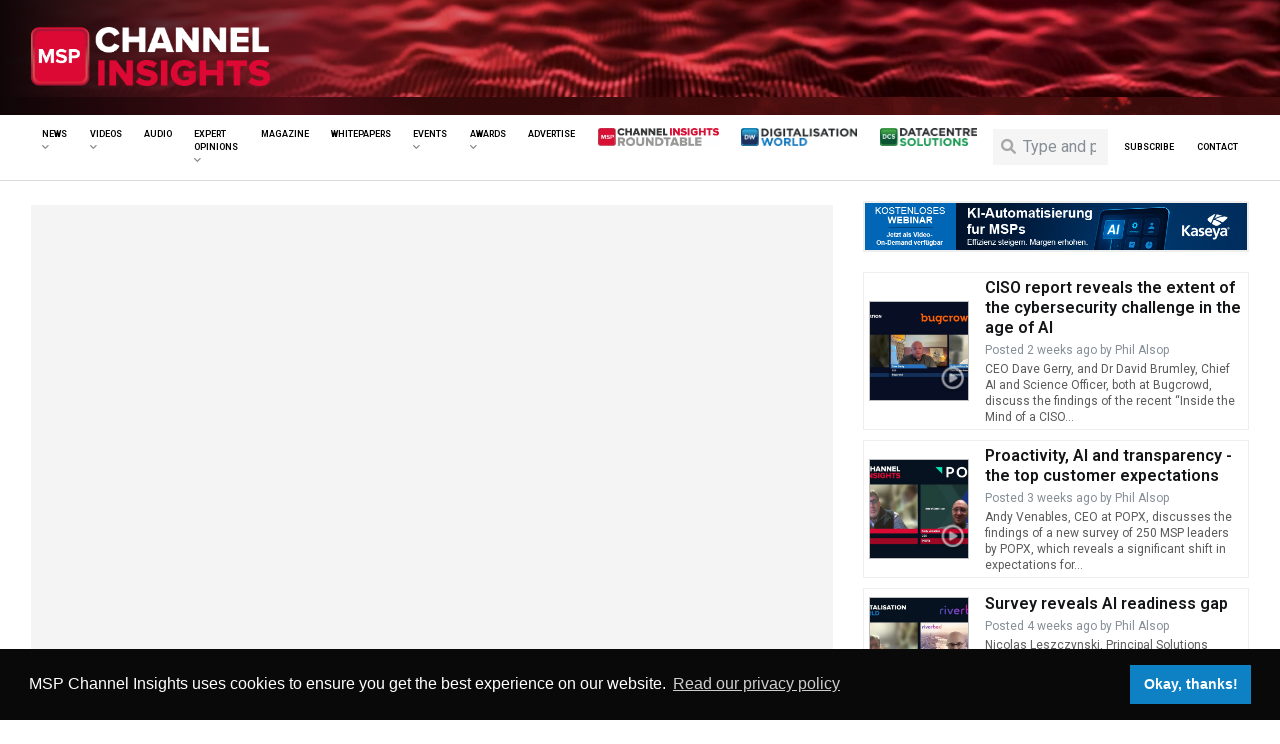

--- FILE ---
content_type: text/html; charset=UTF-8
request_url: https://msp-channel.com/video/4643/towards-faster-simpler-and-more-secure-authentication
body_size: 15037
content:
<!DOCTYPE html> 
<html lang="en">
  <head>
    <meta charset="utf-8">
    <meta name="viewport" content="width=device-width, initial-scale=1, shrink-to-fit=no">
    <meta name="description" content="">
    <meta name="author" content="">
    	<!-- Schema.org markup for Google+ -->
	<meta name="title" itemprop="title" content="Towards faster, simpler and more secure authentication">
	<meta name="description" itemprop="description" content="Jonathan Craymer, FRSA, President & Founder, Shayype Solutions Ltd, discusses the problems with many if not all of the current authentication technologies and solutions available on the market, before explaining how the Shayype authentication engine has been developed to take the one time passcode to the next, secure level. Jonathan believes that users deserve better than the current...">
						<meta itemprop="image" content="https://img.youtube.com/vi/nwGy6nLNGoY/maxresdefault.jpg">
				<!-- Twitter Card data -->
	<meta name="twitter:card" content="https://cdn.digitalisationworld.com/uploads/images/">
	<meta name="twitter:site" content="@DW_DCS">
	<meta name="twitter:title" content="Towards faster, simpler and more secure authentication">
	<meta name="twitter:description" content="Jonathan Craymer, FRSA, President & Founder, Shayype Solutions Ltd, discusses the problems with many if not all of the current authentication technologies and solutions available on the market, before explaining how the Shayype authentication engine has been developed to take the one time passcode to the next, secure level. Jonathan believes that users deserve better than the current...">
	<meta name="twitter:creator" content="@DW_DCS">
	<!-- Twitter summary card with large image must be at least 280x150px -->
						<meta name="twitter:image:src" content="https://img.youtube.com/vi/nwGy6nLNGoY/maxresdefault.jpg">
				<!-- Open Graph data -->
	<meta property="og:title" content="Towards faster, simpler and more secure authentication" />
	<meta property="og:type" content="article" />
	<meta property="og:url" content="https://msp-channel.com/video/4643/towards-faster-simpler-and-more-secure-authentication" />
						<meta property="og:image" content="https://img.youtube.com/vi/nwGy6nLNGoY/maxresdefault.jpg">
				<meta property="og:description" content="Jonathan Craymer, FRSA, President & Founder, Shayype Solutions Ltd, discusses the problems with many if not all of the current authentication technologies and solutions available on the market, before explaining how the Shayype authentication engine has been developed to take the one time passcode to the next, secure level. Jonathan believes that users deserve better than the current..." />
	<meta property="og:site_name" content="SDC Channel Insights" />
	<meta property="article:published_time" content="2024-06-06T08:28:53+01:00" />
	<meta property="article:modified_time" content="2024-08-19T07:38:04+01:00" />



    <link rel="manifest" href="/manifest.json">
    <link rel="shortcut icon" href="https://msp-channel.com/msp-favicon.png" type="image/x-icon">
    <link rel="icon" href="https://msp-channel.com/msp-favicon.png" type="image/x-icon">
    <link rel="icon" href="https://msp-channel.com/msp-favicon.png">
    <!-- Apple Meta -->
    <meta name="application-name" content="MSP Channel" />
    <meta name="apple-mobile-web-app-title" content="MSP Channel" />
    <meta name="apple-mobile-web-app-capable" content="yes" />
    <meta name="mobile-web-app-capable" content="yes" />
    <meta name="apple-mobile-web-app-status-bar-style" content="black" />
    <link rel="apple-touch-icon" href="https://msp-channel.com/msp-favicon.png" />
    	  <title>Towards faster, simpler and more secure authentication | MSP Channel Insights</title>
	    <link rel="preconnect" href="https://fonts.googleapis.com">
    <link rel="preconnect" href="https://fonts.gstatic.com" crossorigin>
    <link href="https://fonts.googleapis.com/css2?family=Roboto:wght@200;300;400;500;600;700&display=swap" rel="stylesheet"> 
    <!-- Bootstrap core CSS -->
    <link href="https://msp-channel.com/css/bootstrap.min.css" rel="stylesheet">
    <!-- Custom styles for this template -->
    <link href="https://msp-channel.com/css/new-style.css" rel="stylesheet">
    <link href="https://msp-channel.com/css/digi.css?12d3geedre8772639" rel="stylesheet">
    <link rel="stylesheet" type="text/css" href="https://cdnjs.cloudflare.com/ajax/libs/font-awesome/6.0.0-beta3/css/all.min.css" />
    <link href="https://msp-channel.com/css/lightbox.min.css" rel="stylesheet">
    <link href="https://msp-channel.com/css/lity.min.css" rel="stylesheet">
    <script src="https://msp-channel.com/js/jquery.min.js"></script>
    <link href="https://msp-channel.com/css/noty.min.css" rel="stylesheet">
    <script src="https://msp-channel.com/js/noty.min.js"></script>
    <script src="https://msp-channel.com/js/submenu.js"></script>
    <script src="https://msp-channel.com/js/particles/particles.min.js"></script>
    <script src="https://cdnjs.cloudflare.com/ajax/libs/jquery-cookie/1.4.1/jquery.cookie.min.js"></script>
    <!-- Google tag (gtag.js) -->
    <script async src="https://www.googletagmanager.com/gtag/js?id=G-0CJD57RVW8"></script>
    
    <!-- Google tag (gtag.js) -->
    <script async src="https://www.googletagmanager.com/gtag/js?id=G-T6E4F0F6Q9"></script>
    <script>
      window.dataLayer = window.dataLayer || [];
      function gtag(){dataLayer.push(arguments);}
      gtag('js', new Date());

      gtag('config', 'G-T6E4F0F6Q9');
    </script>

    <script src="https://cdn.onesignal.com/sdks/web/v16/OneSignalSDK.page.js" defer></script>
    <script>
      window.OneSignalDeferred = window.OneSignalDeferred || [];
      OneSignalDeferred.push(async function(OneSignal) {
        await OneSignal.init({
          appId: "a42076d5-82b3-45ec-9cb1-1ff4a8571a61",
        });
      });
    </script>
    <script src='https://www.google.com/recaptcha/api.js'></script>
    <link rel="stylesheet" type="text/css" href="//cdnjs.cloudflare.com/ajax/libs/cookieconsent2/3.1.0/cookieconsent.min.css" />
    <script src="https://challenges.cloudflare.com/turnstile/v0/api.js"></script>
    <style>
      .top-nav li a:hover,
      .top-nav li a:focus,
      .top-nav li.active a,
      .section-01 .side-bar .nav-tabs .nav-link.active,
      .section-01 .side-bar .nav-tabs .nav-link:hover {
        border-color: #db0934;
      }
      .item-overlay {
        background-color: #db0934;
      }
      .btn-primary {
        color: #fff;
        background-color: #db0934;
        border-color: #db0934;
      }
      .btn-primary:hover {
        color: #fff;
        background-color: #9d0423;
        border-color: #9d0423;
      }
      .sideReg {
        border: 2px solid #db0934 !important;
      }
      .subscribe-btn {
        border: 1px solid #db0934 !important;
        background-color: #db0934 !important;
      }
      .article-category-label {
        background-color: #db0934;
      }
      .header-background {
        background-color: #0d1723;
      }
      a {
        color: #db0934;
      }
      a:hover {
        color: #b9062b;
      }
      .post-side-bar h4, a.text-primary, .text-time, li.page-item:not(.active) .page-link, a.text-primary:hover, a.text-primary:focus, .post-box .related-post h4 {
          color: #db0934 !important;
      }
      .top-nav li a:not(.logobtn):hover {
        color: #fff !important;
      }
      
    </style>
    <script src="//cdnjs.cloudflare.com/ajax/libs/cookieconsent2/3.1.0/cookieconsent.min.js"></script>
    <script type="text/javascript">

      Noty.overrideDefaults({
        layout   : 'bottomRight',
        theme    : 'metroui',
        timeout  : 3000,
      });

      window.addEventListener("load", function(){
        window.cookieconsent.initialise({
          "palette": {
            "popup": {
              "background": "#090909",
              "text": "#ffffff"
            },
            "button": {
              "background": "#0d81c4",
              "text": "#ffffff"
            }
          },
          "content": {
            "message": "MSP Channel Insights uses cookies to ensure you get the best experience on our website.",
            "dismiss": "Okay, thanks!",
            "link": "Read our privacy policy",
            "href": "https://sdc-channel.news/privacy"
          }
        });
      });
    </script>
    <!--End of Tawk.to Script-->
  </head>
  <body>
    
        <!-- Top Navigation -->
    <div class="modal" tabindex="-1" role="dialog" id="regModal">
  <div class="modal-dialog modal-lg" style="max-width: 1000px;" role="document">
    <div class="modal-content" style="max-width: 1000px;">
      <div class="modal-header">
        <h5 class="modal-title">Subscribe to MSP Channel Insights</h5>
        <button type="button" class="close" data-dismiss="modal" aria-label="Close">
          <span aria-hidden="true">&times;</span>
        </button>
      </div>
      <div class="modal-body">
        <div class="row">
          <div class="col-xs-12 col-lg-8">
            <div id="ajaxSubFormArea">
              <div class="form-group">
                <label class="input-label">Your Name</label>
                <input type="text" id="ajaxSubName" class="input-lg form-control" placeholder="John Doe">
              </div>
              <div class="form-group">
                <label class="input-label">Email Address</label>
                <input type="email" id="ajaxSubEmail" class="input-lg form-control" placeholder="john.doe@example.com">
              </div>
              <div class="form-group">
                <label class="input-label">Company Name</label>
                <input type="text" id="ajaxSubCompany" class="input-lg form-control" placeholder="Widget Corp">
              </div>
              <div class="form-group">
                <label class="input-label">Job Title</label>
                <input type="text" id="ajaxSubJob" class="input-lg form-control" placeholder="Manager">
              </div>
              <div class="form-group">
                <label class="input-label">Industry</label>
                <select name="industry" id="ajaxSubIndustry" class="form-control input-lg">
                  <option disabled="" value="" selected="selected">Please Select</option>
                  <optgroup label="End User">
                    <option value="Aerospace/defence">Aerospace/defence</option>
                    <option value="Architecture/construction">Architecture/construction</option>
                    <option value="Automotive">Automotive</option>
                    <option value="Education">Education</option>
                    <option value="Health/medical">Health/medical</option>
                    <option value="Healthcare/pharmaceutical">Healthcare/pharmaceutical</option>
                    <option value="Central/local government">Central/local government</option>
                    <option value="Finance/banking/insurance">Finance/banking/insurance</option>
                    <option value="Travel/hospitality/leisure">Travel/hospitality/leisure</option>
                    <option value="Legal">Legal</option>
                    <option value="Manufacturing">Manufacturing</option>
                    <option value="Media/broadcasting">Media/broadcasting</option>
                    <option value="Public services">Public services</option>
                    <option value="Retail">Retail</option>
                    <option value="Ecommerce">Ecommerce</option>
                    <option value="Transportation">Transportation</option>
                    <option value="Utilities">Utilities</option>
                    <option value="Other">Other</option>
                  </optgroup>
                  <optgroup label="IT/Computing/Datacentre Industry">
                    <option value="Hardware or Software manufacturer">Hardware or Software manufacturer</option>
                    <option value="Consultancy">Consultancy</option>
                    <option value="Data centre design &amp; build">Data centre design &amp; build</option>
                    <option value="Distributor">Distributor</option>
                    <option value="Reseller / VAR / Systems Integrator">Reseller / VAR / Systems Integrator</option>
                    <option value="Software developer">Software developer</option>
                    <option value="Service provider - Telco, Cloud or Managed">Service provider - Telco, Cloud or Managed</option>
                    <option value="Training">Training</option>
                   <option value="Other">Other</option>
                  </optgroup>
                </select>
              </div>
              <div class="form-group">
                <label class="input-label">Country</label>
                <select id="ajaxSubCountry" class="form-control input-lg">
                  <option disabled="" value="" selected="selected">Please Select</option>
                  <option value="AF">Afghanistan</option>
                  <option value="AX">Åland Islands</option>
                  <option value="AL">Albania</option>
                  <option value="DZ">Algeria</option>
                  <option value="AS">American Samoa</option>
                  <option value="AD">Andorra</option>
                  <option value="AO">Angola</option>
                  <option value="AI">Anguilla</option>
                  <option value="AQ">Antarctica</option>
                  <option value="AG">Antigua and Barbuda</option>
                  <option value="AR">Argentina</option>
                  <option value="AM">Armenia</option>
                  <option value="AW">Aruba</option>
                  <option value="AU">Australia</option>
                  <option value="AT">Austria</option>
                  <option value="AZ">Azerbaijan</option>
                  <option value="BS">Bahamas</option>
                  <option value="BH">Bahrain</option>
                  <option value="BD">Bangladesh</option>
                  <option value="BB">Barbados</option>
                  <option value="BY">Belarus</option>
                  <option value="BE">Belgium</option>
                  <option value="BZ">Belize</option>
                  <option value="BJ">Benin</option>
                  <option value="BM">Bermuda</option>
                  <option value="BT">Bhutan</option>
                  <option value="BO">Bolivia, Plurinational State of</option>
                  <option value="BQ">Bonaire, Sint Eustatius and Saba</option>
                  <option value="BA">Bosnia and Herzegovina</option>
                  <option value="BW">Botswana</option>
                  <option value="BV">Bouvet Island</option>
                  <option value="BR">Brazil</option>
                  <option value="IO">British Indian Ocean Territory</option>
                  <option value="BN">Brunei Darussalam</option>
                  <option value="BG">Bulgaria</option>
                  <option value="BF">Burkina Faso</option>
                  <option value="BI">Burundi</option>
                  <option value="KH">Cambodia</option>
                  <option value="CM">Cameroon</option>
                  <option value="CA">Canada</option>
                  <option value="CV">Cape Verde</option>
                  <option value="KY">Cayman Islands</option>
                  <option value="CF">Central African Republic</option>
                  <option value="TD">Chad</option>
                  <option value="CL">Chile</option>
                  <option value="CN">China</option>
                  <option value="CX">Christmas Island</option>
                  <option value="CC">Cocos (Keeling) Islands</option>
                  <option value="CO">Colombia</option>
                  <option value="KM">Comoros</option>
                  <option value="CG">Congo</option>
                  <option value="CD">Congo, the Democratic Republic of the</option>
                  <option value="CK">Cook Islands</option>
                  <option value="CR">Costa Rica</option>
                  <option value="CI">Côte d'Ivoire</option>
                  <option value="HR">Croatia</option>
                  <option value="CU">Cuba</option>
                  <option value="CW">Curaçao</option>
                  <option value="CY">Cyprus</option>
                  <option value="CZ">Czech Republic</option>
                  <option value="DK">Denmark</option>
                  <option value="DJ">Djibouti</option>
                  <option value="DM">Dominica</option>
                  <option value="DO">Dominican Republic</option>
                  <option value="EC">Ecuador</option>
                  <option value="EG">Egypt</option>
                  <option value="SV">El Salvador</option>
                  <option value="GQ">Equatorial Guinea</option>
                  <option value="ER">Eritrea</option>
                  <option value="EE">Estonia</option>
                  <option value="ET">Ethiopia</option>
                  <option value="FK">Falkland Islands (Malvinas)</option>
                  <option value="FO">Faroe Islands</option>
                  <option value="FJ">Fiji</option>
                  <option value="FI">Finland</option>
                  <option value="FR">France</option>
                  <option value="GF">French Guiana</option>
                  <option value="PF">French Polynesia</option>
                  <option value="TF">French Southern Territories</option>
                  <option value="GA">Gabon</option>
                  <option value="GM">Gambia</option>
                  <option value="GE">Georgia</option>
                  <option value="DE">Germany</option>
                  <option value="GH">Ghana</option>
                  <option value="GI">Gibraltar</option>
                  <option value="GR">Greece</option>
                  <option value="GL">Greenland</option>
                  <option value="GD">Grenada</option>
                  <option value="GP">Guadeloupe</option>
                  <option value="GU">Guam</option>
                  <option value="GT">Guatemala</option>
                  <option value="GG">Guernsey</option>
                  <option value="GN">Guinea</option>
                  <option value="GW">Guinea-Bissau</option>
                  <option value="GY">Guyana</option>
                  <option value="HT">Haiti</option>
                  <option value="HM">Heard Island and McDonald Islands</option>
                  <option value="VA">Holy See (Vatican City State)</option>
                  <option value="HN">Honduras</option>
                  <option value="HK">Hong Kong</option>
                  <option value="HU">Hungary</option>
                  <option value="IS">Iceland</option>
                  <option value="IN">India</option>
                  <option value="ID">Indonesia</option>
                  <option value="IR">Iran, Islamic Republic of</option>
                  <option value="IQ">Iraq</option>
                  <option value="IE">Ireland</option>
                  <option value="IM">Isle of Man</option>
                  <option value="IL">Israel</option>
                  <option value="IT">Italy</option>
                  <option value="JM">Jamaica</option>
                  <option value="JP">Japan</option>
                  <option value="JE">Jersey</option>
                  <option value="JO">Jordan</option>
                  <option value="KZ">Kazakhstan</option>
                  <option value="KE">Kenya</option>
                  <option value="KI">Kiribati</option>
                  <option value="KP">Korea, Democratic People's Republic of</option>
                  <option value="KR">Korea, Republic of</option>
                  <option value="KW">Kuwait</option>
                  <option value="KG">Kyrgyzstan</option>
                  <option value="LA">Lao People's Democratic Republic</option>
                  <option value="LV">Latvia</option>
                  <option value="LB">Lebanon</option>
                  <option value="LS">Lesotho</option>
                  <option value="LR">Liberia</option>
                  <option value="LY">Libya</option>
                  <option value="LI">Liechtenstein</option>
                  <option value="LT">Lithuania</option>
                  <option value="LU">Luxembourg</option>
                  <option value="MO">Macao</option>
                  <option value="MK">Macedonia, the former Yugoslav Republic of</option>
                  <option value="MG">Madagascar</option>
                  <option value="MW">Malawi</option>
                  <option value="MY">Malaysia</option>
                  <option value="MV">Maldives</option>
                  <option value="ML">Mali</option>
                  <option value="MT">Malta</option>
                  <option value="MH">Marshall Islands</option>
                  <option value="MQ">Martinique</option>
                  <option value="MR">Mauritania</option>
                  <option value="MU">Mauritius</option>
                  <option value="YT">Mayotte</option>
                  <option value="MX">Mexico</option>
                  <option value="FM">Micronesia, Federated States of</option>
                  <option value="MD">Moldova, Republic of</option>
                  <option value="MC">Monaco</option>
                  <option value="MN">Mongolia</option>
                  <option value="ME">Montenegro</option>
                  <option value="MS">Montserrat</option>
                  <option value="MA">Morocco</option>
                  <option value="MZ">Mozambique</option>
                  <option value="MM">Myanmar</option>
                  <option value="NA">Namibia</option>
                  <option value="NR">Nauru</option>
                  <option value="NP">Nepal</option>
                  <option value="NL">Netherlands</option>
                  <option value="NC">New Caledonia</option>
                  <option value="NZ">New Zealand</option>
                  <option value="NI">Nicaragua</option>
                  <option value="NE">Niger</option>
                  <option value="NG">Nigeria</option>
                  <option value="NU">Niue</option>
                  <option value="NF">Norfolk Island</option>
                  <option value="MP">Northern Mariana Islands</option>
                  <option value="NO">Norway</option>
                  <option value="OM">Oman</option>
                  <option value="PK">Pakistan</option>
                  <option value="PW">Palau</option>
                  <option value="PS">Palestinian Territory, Occupied</option>
                  <option value="PA">Panama</option>
                  <option value="PG">Papua New Guinea</option>
                  <option value="PY">Paraguay</option>
                  <option value="PE">Peru</option>
                  <option value="PH">Philippines</option>
                  <option value="PN">Pitcairn</option>
                  <option value="PL">Poland</option>
                  <option value="PT">Portugal</option>
                  <option value="PR">Puerto Rico</option>
                  <option value="QA">Qatar</option>
                  <option value="RE">Réunion</option>
                  <option value="RO">Romania</option>
                  <option value="RU">Russian Federation</option>
                  <option value="RW">Rwanda</option>
                  <option value="BL">Saint Barthélemy</option>
                  <option value="SH">Saint Helena, Ascension and Tristan da Cunha</option>
                  <option value="KN">Saint Kitts and Nevis</option>
                  <option value="LC">Saint Lucia</option>
                  <option value="MF">Saint Martin (French part)</option>
                  <option value="PM">Saint Pierre and Miquelon</option>
                  <option value="VC">Saint Vincent and the Grenadines</option>
                  <option value="WS">Samoa</option>
                  <option value="SM">San Marino</option>
                  <option value="ST">Sao Tome and Principe</option>
                  <option value="SA">Saudi Arabia</option>
                  <option value="SN">Senegal</option>
                  <option value="RS">Serbia</option>
                  <option value="SC">Seychelles</option>
                  <option value="SL">Sierra Leone</option>
                  <option value="SG">Singapore</option>
                  <option value="SX">Sint Maarten (Dutch part)</option>
                  <option value="SK">Slovakia</option>
                  <option value="SI">Slovenia</option>
                  <option value="SB">Solomon Islands</option>
                  <option value="SO">Somalia</option>
                  <option value="ZA">South Africa</option>
                  <option value="GS">South Georgia and the South Sandwich Islands</option>
                  <option value="SS">South Sudan</option>
                  <option value="ES">Spain</option>
                  <option value="LK">Sri Lanka</option>
                  <option value="SD">Sudan</option>
                  <option value="SR">Suriname</option>
                  <option value="SJ">Svalbard and Jan Mayen</option>
                  <option value="SZ">Swaziland</option>
                  <option value="SE">Sweden</option>
                  <option value="CH">Switzerland</option>
                  <option value="SY">Syrian Arab Republic</option>
                  <option value="TW">Taiwan, Province of China</option>
                  <option value="TJ">Tajikistan</option>
                  <option value="TZ">Tanzania, United Republic of</option>
                  <option value="TH">Thailand</option>
                  <option value="TL">Timor-Leste</option>
                  <option value="TG">Togo</option>
                  <option value="TK">Tokelau</option>
                  <option value="TO">Tonga</option>
                  <option value="TT">Trinidad and Tobago</option>
                  <option value="TN">Tunisia</option>
                  <option value="TR">Turkey</option>
                  <option value="TM">Turkmenistan</option>
                  <option value="TC">Turks and Caicos Islands</option>
                  <option value="TV">Tuvalu</option>
                  <option value="UG">Uganda</option>
                  <option value="UA">Ukraine</option>
                  <option value="AE">United Arab Emirates</option>
                  <option value="GB">United Kingdom</option>
                  <option value="US">United States</option>
                  <option value="UM">United States Minor Outlying Islands</option>
                  <option value="UY">Uruguay</option>
                  <option value="UZ">Uzbekistan</option>
                  <option value="VU">Vanuatu</option>
                  <option value="VE">Venezuela, Bolivarian Republic of</option>
                  <option value="VN">Viet Nam</option>
                  <option value="VG">Virgin Islands, British</option>
                  <option value="VI">Virgin Islands, U.S.</option>
                  <option value="WF">Wallis and Futuna</option>
                  <option value="EH">Western Sahara</option>
                  <option value="YE">Yemen</option>
                  <option value="ZM">Zambia</option>
                  <option value="ZW">Zimbabwe</option>
                </select>
              </div>
              <div class="form-group">
                <label class="input-label">Choose Subscriptions</label>
                <div class="form-check">
                  <input class="form-check-input" type="checkbox" value="1" id="ajaxSub_SDCMagazine" checked>
                  <label class="form-check-label" for="ajaxSub_SDCMagazine">MSP Channel Insights Magazines</label>
                </div>
                <div class="form-check">
                  <input class="form-check-input" type="checkbox" value="1" id="ajaxSub_SDCNewsletter" checked>
                  <label class="form-check-label" for="ajaxSub_SDCNewsletter">MSP Channel Insights Digital Newsletter</label>
                </div>
              </div>
              <div class="cf-turnstile mb-2" data-sitekey="0x4AAAAAAAJG0vgO_Oap72BH" data-callback="turnstileAjaxSubForm" data-theme="light"></div>
              <div class="form-check">
                <input class="form-check-input" type="checkbox" value="1" id="ajaxSub3rdPartyOptIn">
                <label class="form-check-label" for="ajaxSub3rdPartyOptIn">If you want to receive relevant information from carefully selected 3rd parties via our publications, please check this box.</label>
              </div>
              <div class="form-check">
                <input class="form-check-input" type="checkbox" value="1" id="ajaxSubAcceptTerms">
                <label class="form-check-label" for="ajaxSubAcceptTerms">I accept the <a href="/terms" target="_blank">terms and conditions and privacy policy</a>.</label>
              </div>
              <button type="button" class="btn btn-primary mt-2" id="ajaxSubButton">Subscribe</button>
            </div>
            <div id="ajaxSubMessageArea"></div>
          </div>
          <div class="col-xs-12 col-lg-4">
            <img src="/img/msp_dark.png" style="width:100%;margin-bottom:15px;">
            <img src="/img/sdc-mag-top.png" style="width:100%;">
            <div style="color:#fff;background-color:#db0934;padding:15px;font-size:16px;">
              <h2>Why Subscribe?</h2>

              <p><strong>Digital Newsletter</strong><br>Each week our editor Phil Alsop rounds up the most popular articles, videos and expert opinions. We compile this into a Digital Newsletter and send it straight to your inbox every week.</p>

              <p><strong>Digital Magazines</strong><br>We'll let you know each time a new edition of MSP Channel Insights is released so that you're always kept up-to-date with the latest and greatest news and press releases.</p>

              <p class="mb-0"><strong>Video Magazines</strong><br>The MSP Channel Insights Video magazine contains the latest Zoom interviews with experts in the industry.</p>
            </div>
          </div>
        </div>
      </div>
    </div>
  </div>
</div>
<style>
  .modal-content {
    border-radius: 0 !important;
    color: #000;
  }
  .input-label {
    margin-bottom: 1px !important;
    font-size: 12px !important;
    color: #666 !important;
  }
  .input-lg {
    border-radius: 0 !important;
    border-width: 0px 0px 2px 0px !important;
    padding: 0px 0px 5px 0px !important;
    font-size: 18px !important;
    color: #db0934 !important;
  }
  .input-lg:hover,
  .input-lg:focus,
  .input-lg:active {
    border-color: #db0934 !important;
  }
  .form-check {
    margin-left: 20px !important;
  }
  .form-check-label {
    padding-left: 0px !important;
  }
  .alert {
    border-radius: 0 !important;
  }
  .alert-success {
    border: 0px solid transparent !important;
    background-color: #0d823b !important;
    color: #fff !important;
    font-size: 18px;
  }
  .alert-danger {
    border: 0px solid transparent !important;
    background-color: #d33c3c !important;
    color: #fff !important;
    font-size: 18px;
  }
</style>
<script src="https://challenges.cloudflare.com/turnstile/v0/api.js"></script>
<script>
  function openRegisterModalDialog() {
    $('#regModal').modal();
    //turnstile.render(".cf-turnstile");
  }

  
  var isSubscribing = false;
  var turnstileToken = null;
  $('#ajaxSubButton').on('click', function() {
    if(!isSubscribing) {
      isSubscribing = true;
      var $button = $(this);
      var subscriptionList = [];
      $button.html('Subscribing...').attr('disabled', true).addClass('disabled');
      //Add Subscriptions
      if($('#ajaxSub_SDCMagazine').is(':checked')) { subscriptionList.push(9); }
      if($('#ajaxSub_SDCNewsletter').is(':checked')) { subscriptionList.push(5); }
      OneSignal.User.addEmail($('#ajaxSubEmail').val());
      OneSignal.User.addTag('allow_third_party', $('#ajaxSub3rdPartyOptIn').is(':checked') ? 'Yes' : 'No');
      //Ajax Post
      $.post({
        url: '/subscribe-ajax',
        data: {
          _token: '2OASTuu9HarCobYftGYOoCxY0Z19NvSwsXV8ZQ6Q',
          turnstile: turnstileToken,
          name: $('#ajaxSubName').val(),
          email: $('#ajaxSubEmail').val(),
          company: $('#ajaxSubCompany').val(),
          job: $('#ajaxSubJob').val(),
          industry: $('#ajaxSubIndustry').val(),
          country: $('#ajaxSubCountry').val(),
          thirdPartyOptIn: $('#ajaxSub3rdPartyOptIn').is(':checked') ? true : false,
          acceptTerms: $('#ajaxSubAcceptTerms').is(':checked') ? true : false,
          subscriptions: subscriptionList
        },
        success: function(response) {
          isSubscribing = false;
          $button.html('Subscribe').attr('disabled', false).removeClass('disabled');
          showAjaxSubMessage('success', "Thank you for registering!");
          $('#ajaxSubFormArea').hide();
          turnstile.reset();
        },
        error: function(response) {
          isSubscribing = false;
          $button.html('Subscribe').attr('disabled', false).removeClass('disabled');
          showAjaxSubMessage('danger', response.responseJSON.message);
          turnstile.reset();
        }
      });
    }
  });

  function showAjaxSubMessage(type,message) {
    $('#ajaxSubMessageArea').html('<div class="mb-0 mt-3 alert alert-'+type+'">'+message+'</div>');
  }

  function turnstileAjaxSubForm(token) {
    turnstileToken = token;
  }
</script>














<header class="float-left w-100 header-background" style="overflow:hidden;position: relative;background-image:url(/img/wave_1.jpg);">
  <div class="hvd-container" style="position: absolute;">
    <video autoplay muted loop style="width: 100%;margin-top:-170px;">
      <source src="/img/wave_2.mp4" type="video/mp4"></source>
    </video>
  </div>
  <div class="top-head left" style="background: linear-gradient(90deg, rgb(15, 5, 7) 0%, rgba(87, 15, 27, 0.68) 23%, rgba(0, 0, 0, 0.15) 34%, rgba(0,0,0,0) 100%); z-index: 4; position: relative;">
    <div class="container-fluid">
      <div class="row px-3">
        <div class="col-md-12 mt-2">
          <a href="/">
            <img src="https://msp-channel.com/img/msp_light.png" class="logo-main" alt="Logo" style="max-height: 60px; padding-top: 8px;">
          </a>
                 
        </div>
      </div>
    </div>
  </div>
</header>
<section class="top-nav">
  <nav class="navbar navbar-expand-lg py-0">
    <div class="container-fluid">
      <button class="navbar-toggler" type="button" data-toggle="collapse" data-target="#navbarSupportedContent" aria-controls="navbarSupportedContent" aria-expanded="false" aria-label="Toggle navigation">
        <span class="navbar-closed">Open Menu <i class="fas fa-chevron-circle-down text-muted"></i></span>
        <span class="navbar-opened" style="display: none;">Close Menu <i class="fas fa-chevron-circle-up text-muted"></i></span>
        <script>
          $('.navbar-toggler').on('click', function(){ 
            if($(this).attr('aria-expanded') == 'false'){
              $('.navbar-opened').show();
              $('.navbar-closed').hide();
            } else {
              $('.navbar-opened').hide();
              $('.navbar-closed').show();
            }
        });
        </script>
      </button>
      <div class="collapse navbar-collapse" id="navbarSupportedContent">
          <ul class="navbar-nav">
            <li class="nav-item dropdown ">
              <a class="nav-link dropdown-toggle" data-toggle="dropdown" data-trigger="hover" href="/news">News
                <i class="fa fa-angle-down" style="opacity:0.5;"></i>
              </a>
              <div class="dropdown-menu">
                <a class="dropdown-item" href="/news">All News</a>
                                  <a class="dropdown-item" href="/news/distributor">Distributor</a>
                                  <a class="dropdown-item" href="/news/m-and-a">M&amp;A</a>
                                  <a class="dropdown-item" href="/news/partner">Partner</a>
                                  <a class="dropdown-item" href="/news/people-moves">People Moves</a>
                                  <a class="dropdown-item" href="/news/tech-and-trends">Tech &amp; Trends</a>
                                  <a class="dropdown-item" href="/news/vendor">Vendor</a>
                              </div>
            </li>
            <li class="nav-item dropdown ">
              <a class="nav-link dropdown-toggle" data-toggle="dropdown" data-trigger="hover" href="/videos">Videos
                <i class="fa fa-angle-down" style="opacity:0.5;"></i>
              </a>
              <div class="dropdown-menu">
                <a class="dropdown-item" href="/videos">All Videos</a>
                                  <a class="dropdown-item" href="/videos/distributor">Distributor</a>
                                  <a class="dropdown-item" href="/videos/m-and-a">M&amp;A</a>
                                  <a class="dropdown-item" href="/videos/partner">Partner</a>
                                  <a class="dropdown-item" href="/videos/people-moves">People Moves</a>
                                  <a class="dropdown-item" href="/videos/tech-and-trends">Tech &amp; Trends</a>
                                  <a class="dropdown-item" href="/videos/vendor">Vendor</a>
                              </div>
            </li>
            <li class="nav-item">
              <a class="nav-link" href="/podcasts">Audio</a>
            </li>
            <li class="nav-item dropdown ">
              <a class="nav-link dropdown-toggle" data-toggle="dropdown" data-trigger="hover" href="/blogs">Expert Opinions
                <i class="fa fa-angle-down" style="opacity:0.5;"></i>
              </a>
              <div class="dropdown-menu">
                <a class="dropdown-item" href="/blogs">All Expert Opinions</a>
                                  <a class="dropdown-item" href="/blogs/distributor">Distributor</a>
                                  <a class="dropdown-item" href="/blogs/m-and-a">M&amp;A</a>
                                  <a class="dropdown-item" href="/blogs/partner">Partner</a>
                                  <a class="dropdown-item" href="/blogs/people-moves">People Moves</a>
                                  <a class="dropdown-item" href="/blogs/tech-and-trends">Tech &amp; Trends</a>
                                  <a class="dropdown-item" href="/blogs/vendor">Vendor</a>
                              </div>
            </li>
            <li class="nav-item">
              <a class="nav-link" href="/magazine">Magazine</a>
            </li>
            <li class="nav-item">
              <a class="nav-link" href="/whitepapers">Whitepapers</a>
            </li>
            <li class="nav-item dropdown">
              <a class="nav-link dropdown-toggle" data-toggle="dropdown" data-trigger="hover" href="/events">Events
                <i class="fa fa-angle-down" style="opacity:0.5;"></i>
              </a>
              <div class="dropdown-menu">
                <a class="dropdown-item" target="_blank" href="/events">Event Directory</a>
                <a class="dropdown-item" target="_blank" href="https://msp-roadshow.com">MSP Channel Roadshow <i class="fas fa-external-link-alt"></i></a>
                <a class="dropdown-item" target="_blank" href="https://msp-channel.com/roundtables">MSP Channel Roundtables <i class="fas fa-external-link-alt"></i></a>
                <a class="dropdown-item" target="_blank" href="https://managedservicessummit.com">Managed Services Summit <i class="fas fa-external-link-alt"></i></a>
                <a class="dropdown-item" target="_blank" href="https://aitransform.net">AI Transform <i class="fas fa-external-link-alt"></i></a>
                <a href="https://angelwebinar.co.uk/case-studies" target="_blank" class="dropdown-item">Past Webinars <i class="fas fa-external-link-alt"></i></a>
              </div>
            </li>
            <li class="nav-item dropdown">
              <a class="nav-link dropdown-toggle" data-toggle="dropdown" data-trigger="hover" href="javascript:;">Awards
                <i class="fa fa-angle-down" style="opacity:0.5;"></i>
              </a>
              <div class="dropdown-menu">
                <a class="dropdown-item" target="_blank" href="https://dcsawards.com">DCS Awards <i class="fas fa-external-link-alt"></i></a>
                <a class="dropdown-item" target="_blank" href="https://sdcawards.com">SDC Awards <i class="fas fa-external-link-alt"></i></a>
              </div>
            </li>
            
            <li class="nav-item">
              <a class="nav-link" href="/advertise">Advertise</a>
            </li>
            <li class="nav-item">
              <a href="https://msp-channel.com/roundtables" target="_blank" class="nav-link logobtn">
                <img src="/roundtable-assets/MSP%20Channel%20Insights%20Roundtable%20Logo.jpg" height="18">
              </a>
            </li>
            <li class="nav-item">
              <a href="https://digitalisationworld.com" target="_blank" class="nav-link logobtn">
                <img src="/img/dw_black.png" height="18">
              </a>
            </li>
            <li class="nav-item">
              <a href="https://datacentre.solutions" target="_blank" class="nav-link logobtn">
                <img src="/img/DCS%20Datacentre%20Solutions%20GREEN%20Logo%202020rgb.png" height="18">
              </a>
            </li>
            <li class="nav-item d-lg-none">
              <a class="nav-link" href="/search">Search</a>
            </li>
            <li class="nav-item d-lg-none">
              <a class="nav-link" href="/contact">Contact</a>
            </li>
          </ul>
          <ul class="navbar-nav d-none d-lg-flex" style="flex-grow: 1;">
            <li class="nav-item" style="width: 100%;">
              <div style="width:100%; padding: 0px 5px;position:relative;z-index:5;">
                <input type="text" class="form-control" id="searchbox" placeholder="Type and press enter to search..." style="width:100%;padding-left:30px;">
                <i class="fa-solid fa-magnifying-glass" style="position:absolute;top:10px;left:13px;opacity:0.5;"></i>
                <span id="searchPrompt" style="opacity: 0; top: 11px; right: 20px; font-size: 10px; font-weight: bold; color: #000; position: absolute; text-transform: uppercase;">Press <kbd>enter</kbd> to search</span>
              </div>
              <div id="searchOverlay" style="background-color: rgba(0, 0, 0, 0.52); width: 100%; height: 100%; position: fixed; top: 0; bottom: 0; left: 0; right: 0; z-index: 4; display:none;"></div>
            </li>
          </ul>
          <ul class="navbar-nav d-none d-lg-flex">
            <li class="nav-item">
              <a class="nav-link" href="javascript:;" onclick="openRegisterModalDialog()">Subscribe</a>
            </li>
            
            <li class="nav-item">
              <a class="nav-link" href="/contact">Contact</a>
            </li>
          </ul>
          <script>
            $('.dropdown-toggle').on('click', function() {
              window.location = this.href;
              return true;
            });
          </script>
      </div>
    </div>
  </nav>
</section>
























<style>
  .only-on-widescreen {
    display: none !important;
  }
  @media  screen and (min-width: 1600px) {
      .only-on-widescreen {
        display: block !important;
      } 
  }
  .top-nav li a {
    border-bottom: 0px !important;
    color: #000;
    font-weight: 600;
  }
  .top-nav li a:not(.logobtn):hover {
    color: #fff;
    background-color: #db0934;
  }
  .top-nav li.active > a {
    background-color: #db0934;
    color: #fff !important;
  }
  #navbarSupportedContent {
    justify-content: space-between;
  }
  .secondary-nav {
    background-color: #f4f4f4;
  }
  .secondary-nav li > a {
    color: #000;
  }
  .secondary-nav li.active > a {
    background-color: #eeeeee !important;
    color: #000 !important;
  }
  .secondary-nav li > a.nav-link:hover {
    background-color: #eeeeee !important;
    color: #000 !important;
  }
  #searchbox {
    background-color: #f5f5f5;
    border-radius: 0;
    border: 0;
  }
</style>
<script>
  function doNavSearch() {
    var uri = "/search/";
    var query = $('#searchbox').val();
    query = query.replace(/[^a-z0-9\s]/gi,""); //Remove punctuation.
    query = query.replace(/\s{2,}/g," "); //Remove consecutive spaces.
    query = query.replace(/\s/g,"+"); //Replace spaces with with +.
    window.location.replace(uri+query);
  }

  $('#searchbox').keypress(function (e) {
    if (e.which == 13) {
      doNavSearch();
    }
  });

  $('#searchbox').on('focusin', function() {
    $('#searchOverlay').fadeIn();
  }).on('focusout', function() {
    $('#searchOverlay').fadeOut();
  });

  $('#searchbox').on('keyup',function (e) {
    if($('#searchbox').val().length > 0) {
      $('#searchPrompt').animate({opacity:0.4}, 200);
    } else {
      $('#searchPrompt').animate({opacity:0}, 200);
    }
  }).trigger('keyup');
</script>

    <!-- Main Content -->
    
<section class="article-block float-left w-100">
	<div class="container-fluid mb-4">
		<div class="row px-3">

			<div class="col-md-8 post-box">

				<div class="imageSection mt-4" style="background-color: #f4f4f4;display:flex;justify-content: center;">
																		<iframe class="mt-4" style="background-image: url(https://img.youtube.com/vi/nwGy6nLNGoY/maxresdefault.jpg); background-size:cover;" width="810" height="455" src="https://www.youtube.com/embed/nwGy6nLNGoY?modestbranding=1&iv_load_policy=3&rel=0&showinfo=0&color=white&disablekb=1&autoplay=1" frameborder="0" webkitAllowFullScreen mozallowfullscreen allowFullScreen></iframe>
															</div>
				<div class="postContainer" style="display: flex; justify-content: center;flex-direction:column;align-items: center; background-color: #f4f4f4;padding-bottom:30px;">
					<div class="postSection" style="max-width: 810px; background-color: #fff; padding: 0px 30px;">
						<h1>Towards faster, simpler and more secure authentication</h1>
												<div class="meta-block mb-3">
							<ul class="list-inline">
								<li class="list-inline-item">
									<span>
										<i class="far fa-calendar-alt"></i> Thursday, 6th June 2024
									</span>
									<span class="ml-2">
										<i class="far fa-user"></i> Posted 1 year ago in <a class='article-category-label' href='/category/tech-and-trends'>Tech & Trends</a> <a class='article-category-label' href='/category/vendor'>Vendor</a> by Mike Hewitt
									</span>
								</li>
							</ul>
						</div>
						<div class="post-details">
							<div class="post-inners pl-0 pr-0 pt-3 pb-4">
								
																									Jonathan Craymer, FRSA, President & Founder, Shayype Solutions Ltd, discusses the problems with many if not all of the current authentication technologies and solutions available on the market, before explaining how the Shayype authentication engine has been developed to take the one time passcode to the next, secure level. Jonathan believes that users deserve better than the current authentication offerings, and is confident that Shayype should be a key pillar of any organisation’s comprehensive authentication strategy.
															</div>
						</div>
					</div>
					<div class="shareSection" style="margin-top:20px;margin-bottom:30px;">
						<div class="footer-social mt-3">
							<div><small>Share this article:</small></div>
							<a style="color:#fff !important;" onclick="markShared('linkedin')" href="https://www.linkedin.com/shareArticle?mini=true&url=https://msp-channel.com/video/4643/towards-faster-simpler-and-more-secure-authentication&title=Towards faster, simpler and more secure authentication&source=SDCChannelInsightsArticleShareButton" target="_blank" class="linkedin-box">Linkedin</a>
							<a style="color:#fff !important;" onclick="markShared('twitter')" href="https://twitter.com/share?text=Check out this article on SDC Channel Insights &url=https://msp-channel.com/video/4643/towards-faster-simpler-and-more-secure-authentication&hashtags=SDCChannelInsights" target="_blank" class="twitter-box">Twitter</a>
							<a style="color:#fff !important;" onclick="markShared('facebook')" href="https://www.facebook.com/sharer/sharer.php?u=https://msp-channel.com/video/4643/towards-faster-simpler-and-more-secure-authentication" target="_blank" class="facebook-box">Facebook</a>
							<a style="color:#fff !important;" onclick="markShared('email')" href="mailto:?subject=Check out this article on SDC Channel Insights!&body=https://msp-channel.com/video/4643/towards-faster-simpler-and-more-secure-authentication" class="google-box">Email</a>
						</div>

											</div>
				</div>
			</div>

			<div class="col-md-4 post-side-bar">
				<!-- Start LeaderBoard Banner -->
	          	<div class='banner-container ' style='max-width:728px;'>
                    <a target='_blank' href='https://c.digitalisationworld.com/banner/eyJpdiI6InJ0WEFKaXEyc2YxY0F1VUxoQk1WaEE9PSIsInZhbHVlIjoiblBQZUFaXC9IQzNoOG1zdHc1M1gzNWc9PSIsIm1hYyI6IjY1NTI3MmI1ZjNiMWU2N2YzYTY0ZjI2Mjg1ODY4ZjQ5YTYxMGFhNDIwZjg4NTBiOTM0YzY1ZTI1YjFjODZjZmUifQ=='>
                        <img src='https://cdn.digitalisationworld.com/uploads/banners/558bb248bb6b493750975bad7e8bb8119d3fb7f79a0d9d15.png'>
                    </a>
                    
                </div>
	          	<!-- End LeaderBoard Banner -->
															<div class="media media-side align-items-center" style="border: 1px solid #eee;padding: 5px;">
					      <a href="/videos/5034/ciso-report-reveals-the-extent-of-the-cybersecurity-challenge-in-the-age-of-ai">
              				<img class="article-image-border side-article-image d-flex mr-3 play-overlay" src="https://msp-channel.com/img/article_placeholder.png" style="height: 100px;width: 100px;background: url(https://msp-channel.com/img/vid_overlay.png) center center no-repeat, url(https://cdn.digitalisationworld.com/image-transformer?url=https://i.ytimg.com/vi/FgVHqKeJ0Gw/hq720_2.jpg&amp;imagick=true&amp;removeBlackBorders=true) center center no-repeat; background-size: 100%, cover;">
					      </a>
					      <div class="media-body">
					        <div class="news-title">
					          <h2 class="title-small"><a href="/videos/5034/ciso-report-reveals-the-extent-of-the-cybersecurity-challenge-in-the-age-of-ai">CISO report reveals the extent of the cybersecurity challenge in the age of AI</a></h2>
					          <small class="text-muted">Posted 2 weeks ago by Phil Alsop</small>
					        </div>
					        <div class="news-auther" style="line-height:1.1;">
					          <small>CEO Dave Gerry, and Dr David Brumley, Chief AI and Science Officer, both at Bugcrowd, discuss the findings of the recent “Inside the Mind of a CISO...</small>
					        </div>
					      </div>
					    </div>
					    											<div class="media media-side align-items-center" style="border: 1px solid #eee;padding: 5px;">
					      <a href="/videos/5031/proactivity-ai-and-transparency-the-top-customer-expectations">
              				<img class="article-image-border side-article-image d-flex mr-3 play-overlay" src="https://msp-channel.com/img/article_placeholder.png" style="height: 100px;width: 100px;background: url(https://msp-channel.com/img/vid_overlay.png) center center no-repeat, url(https://cdn.digitalisationworld.com/image-transformer?url=https://i.ytimg.com/vi/mLLL7x-B7aQ/hq720_2.jpg&amp;imagick=true&amp;removeBlackBorders=true) center center no-repeat; background-size: 100%, cover;">
					      </a>
					      <div class="media-body">
					        <div class="news-title">
					          <h2 class="title-small"><a href="/videos/5031/proactivity-ai-and-transparency-the-top-customer-expectations">Proactivity, AI and transparency - the top customer expectations</a></h2>
					          <small class="text-muted">Posted 3 weeks ago by Phil Alsop</small>
					        </div>
					        <div class="news-auther" style="line-height:1.1;">
					          <small>Andy Venables, CEO at POPX, discusses the findings of a new survey of 250 MSP leaders by POPX, which reveals a significant shift in expectations for...</small>
					        </div>
					      </div>
					    </div>
					    											<div class="media media-side align-items-center" style="border: 1px solid #eee;padding: 5px;">
					      <a href="/videos/5028/survey-reveals-ai-readiness-gap">
              				<img class="article-image-border side-article-image d-flex mr-3 play-overlay" src="https://msp-channel.com/img/article_placeholder.png" style="height: 100px;width: 100px;background: url(https://msp-channel.com/img/vid_overlay.png) center center no-repeat, url(https://cdn.digitalisationworld.com/image-transformer?url=https://i.ytimg.com/vi/hVGFs-BL-CU/hq720_2.jpg&amp;imagick=true&amp;removeBlackBorders=true) center center no-repeat; background-size: 100%, cover;">
					      </a>
					      <div class="media-body">
					        <div class="news-title">
					          <h2 class="title-small"><a href="/videos/5028/survey-reveals-ai-readiness-gap">Survey reveals AI readiness gap</a></h2>
					          <small class="text-muted">Posted 4 weeks ago by Phil Alsop</small>
					        </div>
					        <div class="news-auther" style="line-height:1.1;">
					          <small>Nicolas Leszczynski, Principal Solutions Engineer at Riverbed Technology, discusses the findings of the company’s 2025 Future of IT Operations in...</small>
					        </div>
					      </div>
					    </div>
					    											<div class="media media-side align-items-center" style="border: 1px solid #eee;padding: 5px;">
					      <a href="/videos/5026/high-optimism-for-ai-in-cybersecurity-with-human-oversight">
              				<img class="article-image-border side-article-image d-flex mr-3 play-overlay" src="https://msp-channel.com/img/article_placeholder.png" style="height: 100px;width: 100px;background: url(https://msp-channel.com/img/vid_overlay.png) center center no-repeat, url(https://cdn.digitalisationworld.com/image-transformer?url=https://i.ytimg.com/vi/NKvXFugjvY4/hq720_2.jpg&amp;imagick=true&amp;removeBlackBorders=true) center center no-repeat; background-size: 100%, cover;">
					      </a>
					      <div class="media-body">
					        <div class="news-title">
					          <h2 class="title-small"><a href="/videos/5026/high-optimism-for-ai-in-cybersecurity-with-human-oversight">High optimism for AI in cybersecurity - with human oversight</a></h2>
					          <small class="text-muted">Posted 1 month ago by Mike Hewitt</small>
					        </div>
					        <div class="news-auther" style="line-height:1.1;">
					          <small>Dan Schiappa, President of Technology and Services at Arctic Wolf, discusses the results of the company’s 2025 AI report, which reveals that AI is...</small>
					        </div>
					      </div>
					    </div>
					    					    	<div class="mt-2">
					    		<!-- Start LeaderBoard Banner -->
					          	<div class='banner-container ' style='max-width:728px;'>
                    <a target='_blank' href='https://c.digitalisationworld.com/banner/eyJpdiI6ImxpSTdyRG1WaDhIeXhuNkFBZjg0Y1E9PSIsInZhbHVlIjoiU1pBMk1LTkd2TURNWVV5NGEwQ1hDUT09IiwibWFjIjoiYWNhMDZlODBlZmJmYWM4YzAzZDg5NTM1ODVjYjQzMzU2YTlmNGM0ZDA3NDkwYTA4MmEzOWQ4MDc5ZDdhZjJjNiJ9'>
                        <img src='https://cdn.digitalisationworld.com/uploads/banners/558bb248bb6b493750975bad7e8bb8119d3fb7f79a0d9d15.png'>
                    </a>
                    
                </div>
					          	<!-- End LeaderBoard Banner -->
					    	</div>
					    											<div class="media media-side align-items-center" style="border: 1px solid #eee;padding: 5px;">
					      <a href="/videos/5023/some-essential-strategies-to-help-optimise-cybersecurity">
              				<img class="article-image-border side-article-image d-flex mr-3 play-overlay" src="https://msp-channel.com/img/article_placeholder.png" style="height: 100px;width: 100px;background: url(https://msp-channel.com/img/vid_overlay.png) center center no-repeat, url(https://cdn.digitalisationworld.com/image-transformer?url=https://i.ytimg.com/vi/lpB-ahsk4Q8/hq720_2.jpg&amp;imagick=true&amp;removeBlackBorders=true) center center no-repeat; background-size: 100%, cover;">
					      </a>
					      <div class="media-body">
					        <div class="news-title">
					          <h2 class="title-small"><a href="/videos/5023/some-essential-strategies-to-help-optimise-cybersecurity">Some essential strategies to help optimise cybersecurity</a></h2>
					          <small class="text-muted">Posted 1 month ago by Mike Hewitt</small>
					        </div>
					        <div class="news-auther" style="line-height:1.1;">
					          <small>Irvin Shillingford - Regional Manager Northern Europe at Hornetsecurity, discusses the results from the company's annual Ransomware Impact Report,...</small>
					        </div>
					      </div>
					    </div>
					    											<div class="media media-side align-items-center" style="border: 1px solid #eee;padding: 5px;">
					      <a href="/videos/5016/axians-and-nokia-partner-to-deliver-next-generation-networking-solutions">
              				<img class="article-image-border side-article-image d-flex mr-3 play-overlay" src="https://msp-channel.com/img/article_placeholder.png" style="height: 100px;width: 100px;background: url(https://msp-channel.com/img/vid_overlay.png) center center no-repeat, url(https://cdn.digitalisationworld.com/image-transformer?url=https://i.ytimg.com/vi/C3mN26Po9OE/hq720_2.jpg&amp;imagick=true&amp;removeBlackBorders=true) center center no-repeat; background-size: 100%, cover;">
					      </a>
					      <div class="media-body">
					        <div class="news-title">
					          <h2 class="title-small"><a href="/videos/5016/axians-and-nokia-partner-to-deliver-next-generation-networking-solutions">Axians and Nokia partner to deliver next-generation networking solutions</a></h2>
					          <small class="text-muted">Posted 1 month ago by Mike Hewitt</small>
					        </div>
					        <div class="news-auther" style="line-height:1.1;">
					          <small>Chris Gilmour, CTO of Axians UK, explains how Axians, the ICT brand of VINCI Energies, and Nokia are deepening their strategic collaboration to drive...</small>
					        </div>
					      </div>
					    </div>
					    											<div class="media media-side align-items-center" style="border: 1px solid #eee;padding: 5px;">
					      <a href="/videos/5014/q-day-are-you-ready">
              				<img class="article-image-border side-article-image d-flex mr-3 play-overlay" src="https://msp-channel.com/img/article_placeholder.png" style="height: 100px;width: 100px;background: url(https://msp-channel.com/img/vid_overlay.png) center center no-repeat, url(https://cdn.digitalisationworld.com/image-transformer?url=https://i.ytimg.com/vi/IhqIKmWhS0c/hq720_2.jpg&amp;imagick=true&amp;removeBlackBorders=true) center center no-repeat; background-size: 100%, cover;">
					      </a>
					      <div class="media-body">
					        <div class="news-title">
					          <h2 class="title-small"><a href="/videos/5014/q-day-are-you-ready">Q-Day - are you ready?</a></h2>
					          <small class="text-muted">Posted 1 month ago by Mike Hewitt</small>
					        </div>
					        <div class="news-auther" style="line-height:1.1;">
					          <small>Paul Savill, Global Practice Leader for Network and Edge at Kyndryl. Spends his time helping major organisations modernise their infrastructure to...</small>
					        </div>
					      </div>
					    </div>
					    											<div class="media media-side align-items-center" style="border: 1px solid #eee;padding: 5px;">
					      <a href="/videos/5005/ai-pacesetters-likely-to-increase-their-business-advantage-in-the-near-future">
              				<img class="article-image-border side-article-image d-flex mr-3 play-overlay" src="https://msp-channel.com/img/article_placeholder.png" style="height: 100px;width: 100px;background: url(https://msp-channel.com/img/vid_overlay.png) center center no-repeat, url(https://cdn.digitalisationworld.com/image-transformer?url=https://i.ytimg.com/vi/ko0Cai54UCc/hq720_2.jpg&amp;imagick=true&amp;removeBlackBorders=true) center center no-repeat; background-size: 100%, cover;">
					      </a>
					      <div class="media-body">
					        <div class="news-title">
					          <h2 class="title-small"><a href="/videos/5005/ai-pacesetters-likely-to-increase-their-business-advantage-in-the-near-future">AI pacesetters likely to increase their business advantage in the near future</a></h2>
					          <small class="text-muted">Posted 1 month ago by Mike Hewitt</small>
					        </div>
					        <div class="news-auther" style="line-height:1.1;">
					          <small>Rob Lay, Cisco, discusses the results from the third annual Cisco AI Readiness Index. A small but consistent group of companies surveyed — the...</small>
					        </div>
					      </div>
					    </div>
					    					    	<div class="mt-2">
					    		<!-- Start LeaderBoard Banner -->
					          	<div class='banner-container ' style='max-width:728px;'>
                    <a target='_blank' href='https://c.digitalisationworld.com/banner/eyJpdiI6Ikt2M1YrcmlYdG10a1ZnRmk0NUNNQmc9PSIsInZhbHVlIjoiK2ZBN2NzbzkyYzFzTGZwTFJSTDcwQT09IiwibWFjIjoiZjExMDFjY2RmOTZkNmMzZGU4YWY1MTlmMGQ1YjM4YWMzZjk5MWMzYTA1NzNmYjQ0MTQ5MTA1YzMxZmNkZTU5OCJ9'>
                        <img src='https://cdn.digitalisationworld.com/uploads/banners/558bb248bb6b493750975bad7e8bb8119d3fb7f79a0d9d15.png'>
                    </a>
                    
                </div>
					          	<!-- End LeaderBoard Banner -->
					    	</div>
					    									
			</div>
		</div>
	</div>
</section>
<script>
	function markShared(platform) {
		$.post({
			url: '/api/mark-video-shared',
			data: {
				item_id: 4643,
				platform: platform,
				_token: '2OASTuu9HarCobYftGYOoCxY0Z19NvSwsXV8ZQ6Q'
			},
		});
		//Google Analytics Events
		gtag('event', 'share', {
			method: platform
		});
	}
	setTimeout(function() {
		$.post({
			url: '/api/mark-video-open',
			data: {
				item_id: 4643,
				_token: '2OASTuu9HarCobYftGYOoCxY0Z19NvSwsXV8ZQ6Q'
			},
		});
		//Google Analytics Events
		gtag('event', 'open_video', {
			event_category: 'video',
			event_label: 'towards-faster-simpler-and-more-secure-authentication',
			value: 4643,
		});
	}, 4000);
</script>
    <!-- Footer Section -->
    <footer>
  <div class="container-fluid">
    <div class="row px-3 justify-content-center">
      <div class="col-lg-4 col-sm-6 col-md-6 col-lg-6 col-xl-4">
        <h6 class="heading-footer">ABOUT US</h6>
        <p>MSP Channel Insights is, quite simply, the most comprehensive, leading information resource covering the key technologies that underpin the digital revolution.</p>
        <p><i class="fas fa-fw fa-phone-square"></i> <span>Call Us:</span> +44 (0) 2476 718 970</p>
        <p><i class="fas fa-fw fa-at"></i> <span>Email Us:</span> hello@msp-channel.com</p>
      </div>
      <div class="col-lg-2 col-md-6 col-md-12 d-none d-lg-inline-block">
        <h6 class="heading-footer">QUICK LINKS</h6>
          <ul class="footer-ul">
            <li><a href="/about">About Us</a></li>
            <li><a href="https://angelbc.com/privacy" target="_blank">Privacy Policy</a></li>
            <li><a href="https://angelbc.com/terms" target="_blank">Terms & Conditions</a></li>
            <li><a href="https://angelbc.com" target="_blank">The Publishers <sup><i class="fa fa-external-link"></i></sup></a></li>
          </ul>
      </div>
      <div class="col-lg-2 col-md-2 d-none d-lg-inline-block social-icons">
        <h6 class="heading-footer">SOCIAL</h6>
        <ul class="footer-ul">
          <li><a href="https://twitter.com/msp_insights" target="_blank"><i class="fab fa-twitter"></i> @msp_insights</a></li>
          
        </ul>
      </div>
    </div>

   <div class="row px-3 justify-content-center">
      <div class="col-8">

        
        <h6 class="heading-footer" style="margin-bottom: 0;margin-top: 30px;">OUR OTHER PUBLICATIONS AND EVENTS</h6>
        <div class="sister-container">
                      <a href="https://digitalisationworld.com" target="_blank">
              <img src="/img/dw_light.png">
            </a>
                      <a href="https://datacentre.solutions" target="_blank">
              <img src="/img/dcs_light.png">
            </a>
                      <a href="https://datacentre.solutions/roundtable" target="_blank">
              <img src="https://datacentre.solutions/roundtable-assets/DCS%20Roundtable%20Logo%20WHT.png">
            </a>
                      <a href="https://msp-channel.com/roundtable" target="_blank">
              <img src="https://msp-channel.com/roundtable-assets/MSP%20Channel%20Insights%20Roundtable%20Logo%20WHT.png">
            </a>
                      <a href="https://dcsawards.com" target="_blank">
              <img src="https://dcsawards.com/frontend/assets/uploads/dcsawards-logo-on-dark.png">
            </a>
                      <a href="https://sdcawards.com" target="_blank">
              <img src="https://sdcawards.com/frontend/assets/uploads/sdcawards-logo-on-dark.png">
            </a>
                      <a href="https://benelux.managedservicessummit.com" target="_blank">
              <img src="https://managedservicessummit.com/storage/sites/121438a43e83cf973b481f38bb8eadbf.png">
            </a>
                      <a href="https://london.managedservicessummit.com" target="_blank">
              <img src="https://managedservicessummit.com/storage/sites/82b58948d7c8d4e9304e75049d9ef5f9.png">
            </a>
                      <a href="https://nordics.managedservicessummit.com" target="_blank">
              <img src="https://managedservicessummit.com/storage/sites/638d372b81a32a95cd0ffb584c4f9cbc.png">
            </a>
                      <a href="https://manchester.managedservicessummit.com" target="_blank">
              <img src="https://managedservicessummit.com/storage/sites/b40651f15a206b1089c7e7472dd79d5e.png">
            </a>
                      <a href="https://compoundsemiconductor.net" target="_blank">
              <img src="https://cdn.bitmagazine.net/assets/images/compoundsemiconductor.net/logo-top.png">
            </a>
                      <a href="https://picmagazine.net" target="_blank">
              <img src="https://cdn.bitmagazine.net/assets/images/picmagazine.net/logo.png">
            </a>
                      <a href="https://siliconsemiconductor.net" target="_blank">
              <img src="https://cdn.bitmagazine.net/assets/images/logo-sis.png">
            </a>
                      <a href="https://taas.news" target="_blank">
              <img src="https://cdn.bitmagazine.net/assets/images/taas.news/logo.png">
            </a>
                      <a href="https://powerelectronicsworld.net" target="_blank">
              <img src="https://cdn.bitmagazine.net/assets/images/logo-pew.png">
            </a>
                      <a href="https://smartsolarukireland.com" target="_blank">
              <img src="https://cdn.bitmagazine.net/assets/images/logo-solar-uk.png">
            </a>
                      <a href="https://solarpowermanagement.net" target="_blank">
              <img src="https://cdn.bitmagazine.net/assets/images/logo-solar-power.png">
            </a>
                      <a href="https://sensorsolutions.net" target="_blank">
              <img src="https://cdn.bitmagazine.net/assets/images/sensorsolutions.net/logo.png">
            </a>
                      <a href="https://compoundsemiconductorchina.net" target="_blank">
              <img src="https://cdn.bitmagazine.net/assets/images/logo-cs-china.png">
            </a>
                      <a href="https://siliconsemiconductorchina.net" target="_blank">
              <img src="https://cdn.bitmagazine.net/assets/images/sis-china.png">
            </a>
                      <a href="https://aitransform.net" target="_blank">
              <img src="https://aitransform.net/storage/sites/36cb13837cb923c5f5abad10c6f75707.png">
            </a>
                      <a href="https://angel-tech.net" target="_blank">
              <img src="https://angel-tech.net/storage/sites/1658d882a8afe28704cf4180e6c71672.png">
            </a>
                      <a href="https://angel-tech.net/executivestrategysummit" target="_blank">
              <img src="https://angel-tech.net/storage/sites/92b9b5a198246e30d68a87d5930aceed.png">
            </a>
                      <a href="https://csinternational.net" target="_blank">
              <img src="https://angel-tech.net/storage/sites/d8b560ded61cd6999b54c07ce603bcf0.png">
            </a>
                      <a href="https://picinternational.net" target="_blank">
              <img src="https://angel-tech.net/storage/sites/59eff51cc1b3bea69e68a3fb5f4c09a0.png">
            </a>
                      <a href="https://peinternational.net" target="_blank">
              <img src="https://angel-tech.net/storage/sites/9259b45601f1c4cfdc2f82c4bba61903.png">
            </a>
                  </div>
        <style>
          .sister-container {
            width: 100%;
            display: flex;
            flex-wrap: wrap;
            justify-content: left;
            align-items: center;
          }
          .sister-container a {
            padding: 0px 20px 10px 0px;
          }
          .sister-container a img {
            width: 120px;
          }
        </style>

      </div>
    </div>
    
  </div>


  <div class="container-fluid pt-3">
    <div class="row px-3 justify-content-center">
            </div>
  </div>
</footer>

<!-- Copy footer start from here-->
<div class="copyright">
  <div class="container-fluid">
    <div class="row px-3">
      <div class="col-lg-6 col-md-4">
        <p>© 2026 - <a href="http://angelbc.com">Angel Business Communications Limited</a></p>
      </div>
      <div class="col-lg-6 col-md-8">
        <p class="text-right">
          <a href="https://angelbc.com" class="align-self-center">Made with <i class="fas fa-heart text-danger"></i> by Angels</a>
        </p>
      </div>
    </div>
  </div>
</div>


  <!-- Bootstrap core JavaScript
      ================================================== -->
  <!-- Placed at the end of the document so the pages load faster -->
  <script src="https://msp-channel.com/js/popper.js"></script>
  <script src="https://msp-channel.com/js/bootstrap.min.js"></script>
  <script src="https://msp-channel.com/js/core.js"></script>
  
  <script src="https://msp-channel.com/js/lity.min.js"></script>
  <script>
   
    //Keep-alive
    var keepAlive = null;
    var mouseMoved = false;
    var pathname = window.location.pathname;
    $(document).on('mousemove', function () {
      if(mouseMoved == false) {
        mouseMoved = true;
        keepAlive = iWantToLive();
      }
    });
    function iWantToLive() {
      if(mouseMoved) {
        var thisAjax = $.ajax({
          url: 'https://msp-channel.com/keep-alive',
          data: {
            path: pathname,
            focused: document.hidden
          },
          timeout: 9000
        });
        return thisAjax;
      }
    }
    setInterval(function() {
      keepAlive = iWantToLive();
    }, 10000);
  </script>
        
<script defer src="https://static.cloudflareinsights.com/beacon.min.js/vcd15cbe7772f49c399c6a5babf22c1241717689176015" integrity="sha512-ZpsOmlRQV6y907TI0dKBHq9Md29nnaEIPlkf84rnaERnq6zvWvPUqr2ft8M1aS28oN72PdrCzSjY4U6VaAw1EQ==" data-cf-beacon='{"version":"2024.11.0","token":"4a8ca6105f344f38bbe9271139dc1a97","r":1,"server_timing":{"name":{"cfCacheStatus":true,"cfEdge":true,"cfExtPri":true,"cfL4":true,"cfOrigin":true,"cfSpeedBrain":true},"location_startswith":null}}' crossorigin="anonymous"></script>
</body>
</html>


--- FILE ---
content_type: text/css
request_url: https://msp-channel.com/css/digi.css?12d3geedre8772639
body_size: 2749
content:
body, html {
  overflow-x: hidden;
}
.post-side-bar .nav-tabs .nav-link.active,
.post-side-bar .nav-tabs .nav-link:hover,
.cat-listing .pagination .page-link,
.primary_border {
  border-color: #0d81c4 !important;
}
.cat-listing .pagination .page-link,
.cat-listing .pagination .page-item:first-child .page-link,
.cat-listing .pagination .page-item:last-child .page-link,
.badge-danger,
.primary_background {
  border-color: #0d81c4 !important;
}
.post-side-bar h4,
a.text-primary, 
.text-time,
li.page-item:not(.active) .page-link,
a.text-primary:hover,
a.text-primary:focus,
.post-box .related-post h4 {
  color: #0d81c4 !important;
}
.badge-danger,
.widget-slider .card-title,
.btn-submit {
  background-color: #0d81c4 !important;
}
li.page-item:not(:first-child):not(:last-child):hover .page-link,
li.page-item:not(:first-child):not(:last-child):focus .page-link {
  color: #FFF !important;
}
.top-nav .nav-link {
  padding: 0.8rem 0.7rem !important;
  font-size: 0.7vw;
}
@media only screen and (max-width: 991px) {
  .top-nav .nav-link {
    padding: 0.8rem 0.7rem !important;
    font-size: 14px !important;
  }
}
@media only screen and (max-width: 1200px) {
  .top-nav .nav-link {
    font-size: 1.1vw;
    white-space: nowrap;
  }
  .navbar {
    overflow-x: scroll;
  }
}
.top-nav .btn-search,
.top-nav .btn-search:hover {
  border-color: #0d81c4;
  background-color: #0d81c4;
}
.top-nav li a:hover, .top-nav li a:focus, .top-nav li.active a, .section-01 .side-bar .nav-tabs .nav-link.active, .section-01 .side-bar .nav-tabs .nav-link:hover {
  border-color: #0d81c4;
}
.header-background {
  background-color: #111;
}
#particle-background {
  overflow: hidden;
}
#particle-background canvas {
  position: absolute;
  max-height: 300px !important;
}
.small-top .social-icon a {
  font-size: 13px;
  color: #b8b8b8;
}
.small-top {
  color: #b8b8b8;
}
.small-top .social-icon a:first-child {
  border-left: 0px solid transparent;
}
.small-top .social-icon a:last-child {
  border-right: 0px solid transparent;
  margin-right: -10px;
}
.small-top .social-icon a:hover {
  color: #9c9c9c;
}
.article-category-image {
  width: 100%;
  content: ' ';
  height: 170px;
  background-position: center center;
  background-size: cover;
  display: inline-block;
}
::selection {
  background: #0d81c4;
  color: #FFF;
  text-shadow: 1px 1px 1px rgba(0,0,0,0.5);
}
::-moz-selection {
  background: #0d81c4;
  color: #FFF;
  text-shadow: 1px 1px 1px rgba(0,0,0,0.5);
}
.article-icon {
  font-size: 16px;
  line-height: 16px;
  bottom: -2px;
  position: relative;
}
.article-category-label {
  background-color: #0d81c4;
  color: #FFF !important;
  font-size: 12px;
  padding: 2px 5px;
  margin-right: 2px;
}
.image-overlay {
  position: relative;
}
.image-overlay:before {
  content: "";
  display: block;
  position: absolute;
  top: 0;
  bottom: 0;
  left: 0;
  right: 0;
  background: rgba(36, 70, 161, 0.05);
}
.subnav {
  z-index: 2;
  position: relative;
}
.subnav-item {
  color: #FFF;
  z-index: 999;
  padding: 5px 5px;
  margin: 0px 5px;
  display: inline-block;
}
.subnav-item:active,
.subnav-item:focus,
.subnav-item:hover {
  color: #FFF;
  -webkit-box-shadow: inset 0px -3px 0px 0px rgba(255,255,255,1);
  -moz-box-shadow: inset 0px -3px 0px 0px rgba(255,255,255,1);
  box-shadow: inset 0px -3px 0px 0px rgba(255,255,255,1);
}
.subnav-item.active {
  color: #FFF;
  -webkit-box-shadow: inset 0px -3px 0px 0px rgba(255,255,255,1);
  -moz-box-shadow: inset 0px -3px 0px 0px rgba(255,255,255,1);
  box-shadow: inset 0px -3px 0px 0px rgba(255,255,255,1);
}
.subnav-item:last-child {
  border-right: 0px solid transparent;
}
.item-overlay {
  display: inline-block;
  padding: 5px 10px;
  background-color: #0e76bc;
  position: absolute;
  top: 5px;
  left: 5px;
  color: #FFF;
  text-transform: uppercase;
  font-size: 16px;
}
.media-body h3 {
  line-height: 2.5rem;
}
.category-article {
  position: relative;
}
.page-item.active .page-link {
  color: #FFF !important;
  background-color: #0d81c4 !important;
  border-width: 3px;
  margin-top: -2px;
}
li.page-item:first-child .page-link,
li.page-item:last-child .page-link {
  color: #0d81c4 !important;
  background-color: #FFFFFF !important;
}
li.page-item:first-child:hover .page-link,
li.page-item:last-child:hover .page-link,
.page-link:hover {
  color: #FFFFFF !important;
  background-color: #0d81c4 !important;
}
.page-item.disabled,
.page-item.disabled:hover .page-link {
  cursor: not-allowed;
  opacity: 0.5;
  background-color: #FFF!important;
  color: #0d81c4!important;
}

.banner-container {
  position: relative;
  border: 1px solid #EEE;
  margin-bottom: 20px;
}
.banner-container a img {
  width: 100%;
}
.banner-sponsor-info {
  display: inline-block;
  position: absolute;
  bottom: 0;
  right: 0;
  background-color: rgba(0,0,0,0.5);
  color: #FFF !important;
  padding: 1px 8px;
  border-top-left-radius: 6px;
  font-size: 8px;
}
.banner-sponsor-info:hover,
.banner-sponsor-info:active,
.banner-sponsor-info:focus {
  background-color: rgba(0,0,0,1);
}
body .banner-headerright {
  max-width: 100vw;
  position: absolute;
  top: 2px;
  right: 16px;
  max-height: 110px;
  transition: all 0.3s ease-in-out;
  text-align: center;
}
body {
  transition: all 0.3x ease-in-out;
  padding-top: 0px;
}
.collapsed-headerright {
  display: none;
  position: static !important;
  margin-left: auto;
  margin-right: auto;
}
.collapsed-headerright .banner-container {
  margin-bottom: 0 !important;
}
.top-fw-banner {
  max-width: 100% !important;
  width: 100% !important;
}
@media only screen and (max-width: 1200px) {
  .banner-headerright {
    max-width: 100%;
    width: 100%;
    top: 11px;
    text-align: center;
    background-color: #000;
  }
}
@media only screen and (max-width: 1200px) {
  body .banner-headerright {
    display: none;
  }
  body .banner-headerright > .banner-container {
    position: relative;
  }
}
@media only screen and (max-width: 1200px) {
  .collapsed-headerright {
    display: block !important;
  }
}
@media only screen and (max-width: 1200px) {
  .banner-headerright:not(.collapsed-headerright) {
    display: none !important;
  }
}

.pulse {
  box-shadow: 0 0 0 rgba(234, 131, 19, 0.6);
  animation: pulse 5s infinite;
  animation-iteration-count: 1;
}

@-webkit-keyframes pulse {
  0% {
    -webkit-box-shadow: 0 0 0 0 rgba(234, 131, 19, 0.3);
  }
  70% {
      -webkit-box-shadow: 0 0 0 20px rgba(234, 131, 19, 0);
  }
  100% {
      -webkit-box-shadow: 0 0 0 0 rgba(234, 131, 19, 0);
  }
}
@keyframes pulse {
  0% {
    -moz-box-shadow: 0 0 0 0 rgba(234, 131, 19, 0.3);
    box-shadow: 0 0 0 0 rgba(234, 131, 19, 0.3);
  }
  70% {
      -moz-box-shadow: 0 0 0 20px rgba(234, 131, 19, 0);
      box-shadow: 0 0 0 20px rgba(234, 131, 19, 0);
  }
  100% {
      -moz-box-shadow: 0 0 0 0 rgba(234, 131, 19, 0);
      box-shadow: 0 0 0 0 rgba(234, 131, 19, 0);
  }
}

.pulse-green {
  box-shadow: 0 0 0 rgba(40, 167, 69, 0.6);
  animation: pulsegreen 5s;
  animation-iteration-count: 1;
}

@-webkit-keyframes pulsegreen {
  0% {
    -webkit-box-shadow: 0 0 0 0 rgba(40, 167, 69, 0.3);
  }
  70% {
      -webkit-box-shadow: 0 0 0 20px rgba(40, 167, 69, 0);
  }
  100% {
      -webkit-box-shadow: 0 0 0 0 rgba(40, 167, 69, 0);
  }
}
@keyframes pulsegreen {
  0% {
    -moz-box-shadow: 0 0 0 0 rgba(40, 167, 69, 0.3);
    box-shadow: 0 0 0 0 rgba(40, 167, 69, 0.3);
  }
  70% {
      -moz-box-shadow: 0 0 0 20px rgba(40, 167, 69, 0);
      box-shadow: 0 0 0 20px rgba(40, 167, 69, 0);
  }
  100% {
      -moz-box-shadow: 0 0 0 0 rgba(40, 167, 69, 0);
      box-shadow: 0 0 0 0 rgba(40, 167, 69, 0);
  }
}

/*Subscribe Form*/
.subscribe-form {
  border: 1px solid #ea8313 !important;
  border-radius: 0px;
}
.subscribe-btn {
  border: 1px solid #ea8313 !important;
  background-color: #ea8313 !important;
}
.subscribe-form h5 {
  font-size: 14px;
  text-transform: uppercase;
  font-weight: bold;
  margin-bottom: 0;
}
.subscribe-form h3 {
  color: #FFF;
  padding: 10px 15px;
  font-size: 22px;
  text-transform: uppercase;
  font-weight: 400;
  margin: -15px -15px 10px -15px;
  background-color: #ea8313;
}
.subscribe-form h3 strong {
  font-weight: 800;
}
.subscribe-form-area {
  padding: 15px;
}
.subscribe-email {
  margin-top: 10px;
  border-radius: 0px;
  border-width: 2px !important;
}
.newsletter-selector {
  vertical-align: middle;
  display: table-row;
  cursor: pointer;
}
.newsletter-selector input {
  height: 20px;
  width: 20px;
  vertical-align: middle;
}
.newsletter-selector img {
  width: 20px;
  padding: 5px 0px 5px 0px;
  vertical-align: middle;
  opacity:0.7;
  filter: grayscale(0.7);
}
.newsletter-selector h4 {
  display: inline-block;
  vertical-align: middle;
  margin-bottom: 0px;
  color: #012e69;
  font-size: 14px;
  font-weight: bold;
  opacity:0.7;
  filter: grayscale(0.7);
}
@media only screen and (max-width: 1600px) {
  .newsletter-selector h4 {
    font-size: 12px;
  }
}
@media only screen and (max-width: 1450px) {
  .newsletter-selector h4 {
    font-size: 10px;
  }
  .newsletter-selector img {
    display: none;
  }
}
.subscribe-disclaimer {
  padding-top: 10px;
  font-size: 10px !important;
  opacity: 0.8;
}
button:not(:disabled),
button:not(.disabled) {
  cursor: pointer;
}
.form-control:focus {
  border: 1px solid #0e76bc;
}
.custom-control {
  position: relative;
  display: inline;
  min-height: 1.5rem;
  padding-left: 1.5rem;
  margin-right: 0px;
  cursor: pointer;
}
.custom-control-indicator {
  border: 1px solid #b7b7b7;
  background-color: #f6f6f6;
}
.custom-control-input:checked ~ img,
.custom-control-input:checked ~ h4{
  opacity: 1.0 !important;
  filter: grayscale(0);
}
.custom-control-input:checked ~ .custom-control-indicator {
  border: 1px solid #0d81c4;
}
.article-image-border {
  border: 1px solid #bfbfbf;
}
h2.title-small {
  word-wrap: break-word;
  white-space: normal;
}
.media {
  display: inline-flex;
  width: 100%;
}

.sticky-category.fixed {
  position: fixed;
  z-index: 100;
}

@media only screen and (max-width: 1480px) {
  .header-section {
    display: block !important;
  }
  .headline-sponsor {
    margin-top: 20px;
    width: 100%;
    display: block !important;
    margin-left: auto;
    margin-right: auto;
  }
  .headline-links {
    width: 100%;
    display: block !important;
    margin-left: auto;
    margin-right: auto;
    text-align: center;
    max-width: 80%;
  }
  .sticky-category.fixed {
    position: relative;
  }
}

.tt-input {
  width: 100% !important;
}

.newsletter-selector small {
  display: block;
  font-size: 11px;
  font-family: 'Monserrat', sans-serif;
  font-weight: bold;
  opacity: 0.5;
}

.top-head {
  height: 115px;
}

.logo-main {
  max-height: 78px !important;
  padding-top: 19px !important;
  max-width: 100%;
}

.type-selector {
  font-size: 24px;
  padding: 5px;
  color: #fff;
  top: 3px;
  position: absolute;
  margin-left: 15px;
  border: 3px solid #fff;
  border-radius: 1px;
  display: inline-block;
  cursor: pointer;
  z-index: 9999;
}
.type-selector-content {
  border-top: 3px solid transparent;
  position: absolute;
  top: 0px;
  left: 0px;
  border: 3px solid #171717;
  transition: all 0.2s ease;
  transform-origin: top left;
  transform: scaleY(0);
  opacity: 0;
}
.type-selector:hover {
  background-color: #fff;
  color: #222;
}
.type-selector:hover .type-selector-content {
  transform: scaleY(1);
  opacity: 1;
}
.type-selector-content {
  background-color: #fff;
  padding: 10px;
  top: 40px;
  left: -6px;
}
.type-selector-content a {
  color: #222;
  font-size: 18px;
  display: block;
  white-space: nowrap;
  padding: 6px;
  margin-bottom: 4px;
}
.type-selector-content a:hover {
  text-decoration: underline;
}
.dropdown>.dropdown-menu {
  display: block;
  transition: all 0.2s ease;
  transform: scaleY(0);
  transform-origin: top;
  transition-delay: 0.25s;
  position: absolute;
}
.navbar .container-fluid {
  min-height: 55px;
}
.navbar-toggler {
  margin-left: auto;
  margin-right: auto;
  font-weight: bold;
  font-size: 16px;
  padding: 20px;
}
.dropdown:hover>.dropdown-menu {
  transform: scaleY(1);
}
.dropdown-toggle::after {
  display: none;
}
.dropdown-menu {
  margin-top:0;
}
.side-article-image {
  height: 100px;
  width: 120px;
}
.media-side {
  margin-bottom: 10px;
}
.cat-listing .cat-item .meta-block a {
  color: #FFF !important;
}
.img-fluid {
  background-size: cover;
}
.eventlisting > p:last-of-type {
  margin-bottom: 0;
}
.post-side-bar h2 {
  margin-top: 0;
}
.contact-person {
  max-width: 100px;
  border-radius: 1000px;
}
.contact-box {
  box-shadow: 10px 10px 0px #EEEEEE;
  background-color: #FFFFFF;
  border: 2px solid #EEEEEE;
  border-radius: 2px;
  padding: 10px;
  min-height: calc(100% + 10px);
  min-width: 90%;
  transition: all 200ms ease;
}
.carousel-item img {
  background-position: center center;
  background-size: 120% !important;
  background-repeat: no-repeat;
}
.post-box .article-image {
  box-shadow: 10px 10px 0px #EEEEEE;
  border: 2px solid #EEEEEE;
  overflow: hidden;
}
.article-image {
  height: auto !important;
}
.article-image-zoomer .blurBg {
  transform: scale(1.2);
  animation-name: zoomer;
  animation-duration: 2s;
  animation-timing-function: ease-in-out;
  background-size: cover;
  background-position: center center;
}
.mainPhoto {
  transform: scale(1);
  animation-name: zoomerImg;
  animation-duration: 2s;
  animation-timing-function: ease-in-out;
  background-size: cover;
  background-position: center center;
}

.subscribe-field {
  border: 2px solid #EEE;
  background:transparent;
  border-radius: 0;
  font-size: 14px;
  padding: 5px 7px;
}

.subscribe-field:focus,
.subscribe-field:active {
  border: 2px solid #0E76BC;
}

.g-recaptcha {
  display: inline-block;
}

.sideReg {
  border-radius: 0;
  box-shadow: 10px 10px 0px #EEE !important;
  border: 2px solid #ea8313 !important;
}

@keyframes zoomer {
    from {
      transform: scale(1.4);
    }
    to {
      transform: scale(1.15)
    }
}

@keyframes zoomerImg {
    from {
      transform: scale(0);
    }
    to {
      transform: scale(1);
    }
}

.welcome-banner-background {
  width: 100%;
  height: 100%;
  background-color: rgba(0, 0, 0, 0.78);
  position: absolute;
  z-index: 9999999999;
}

.welcome-banner-background .banner-container {
  max-width: 300px;
  position: absolute;
  margin: auto;
  top: 40px;
  left: 0;
  right: 0;
  bottom: 0;
  border: 0;
}

.welcome-banner-background .banner-container .banner-sponsor-info {
  display: none;
}

.welcome-banner-background .welcome-banner-quit {
  position: absolute;
  margin: auto;
  top: 350px;
  left: 0;
  right: 0;
  border: 0;
  text-align: center;
}

.welcome-banner-background .welcome-banner-quit span {
  cursor: pointer;
  color: #FFF;
  font-size: 12px;
  text-decoration: underline;
}

.mobile-search {
  border: 2px solid #DDD !important;
  padding: 0px !important;
}

.podcast-artwork {
  border-radius: 20px;
}

.podcast {
  padding:20px;
  box-shadow: 10px 10px 0px #DDD;
  border: 2px solid #DDD;
}

.banner-container > a > img {
	border: 1px solid #eee;
}

--- FILE ---
content_type: application/javascript
request_url: https://msp-channel.com/js/core.js
body_size: 313
content:
$(document).ready(function(){
    
	var clickEvent = false;
	$('#myCarousel').carousel({
		interval:   4000	
	}).on('click', '.list-group li', function() {
			clickEvent = true;
			$('.list-group li').removeClass('active');
			$(this).addClass('active');		
	}).on('slid.bs.carousel', function(e) {
		if(!clickEvent) {
			var count = $('.list-group').children().length -1;
			var current = $('.list-group li.active');
			current.removeClass('active').next().addClass('active');
			var id = parseInt(current.data('slide-to'));
			if(count == id) {
				$('.list-group li').first().addClass('active');	
			}
		}
		clickEvent = false;
	});
})

// $(window).load(function() {
//     var boxheight = $('#myCarousel .carousel-inner').innerHeight();
//     var itemlength = $('#myCarousel .item').length;
//     var triggerheight = Math.round(boxheight/itemlength+1);
// 	$('#myCarousel .list-group-item').outerHeight(triggerheight);
// });


 
// var monthNames = [ "January", "February", "March", "April", "May", "June",
//     "July", "August", "September", "October", "November", "December" ];
// var dayNames= ["Sun","Mon","Tue","Wed","Thu","Fri","Sat"]

// var newDate = new Date();
// newDate.setDate(newDate.getDate() + 1);    
// $('#Date').html(dayNames[newDate.getDay()] + ", " + newDate.getDate() + ' ' + monthNames[newDate.getMonth()] + ' ' + newDate.getFullYear());


 if ((".loader").length) {
      // show Preloader until the website ist loaded
      $(window).on('load', function () {
        $(".loader").fadeOut("slow");
      });
    }

// Sticky side bar

